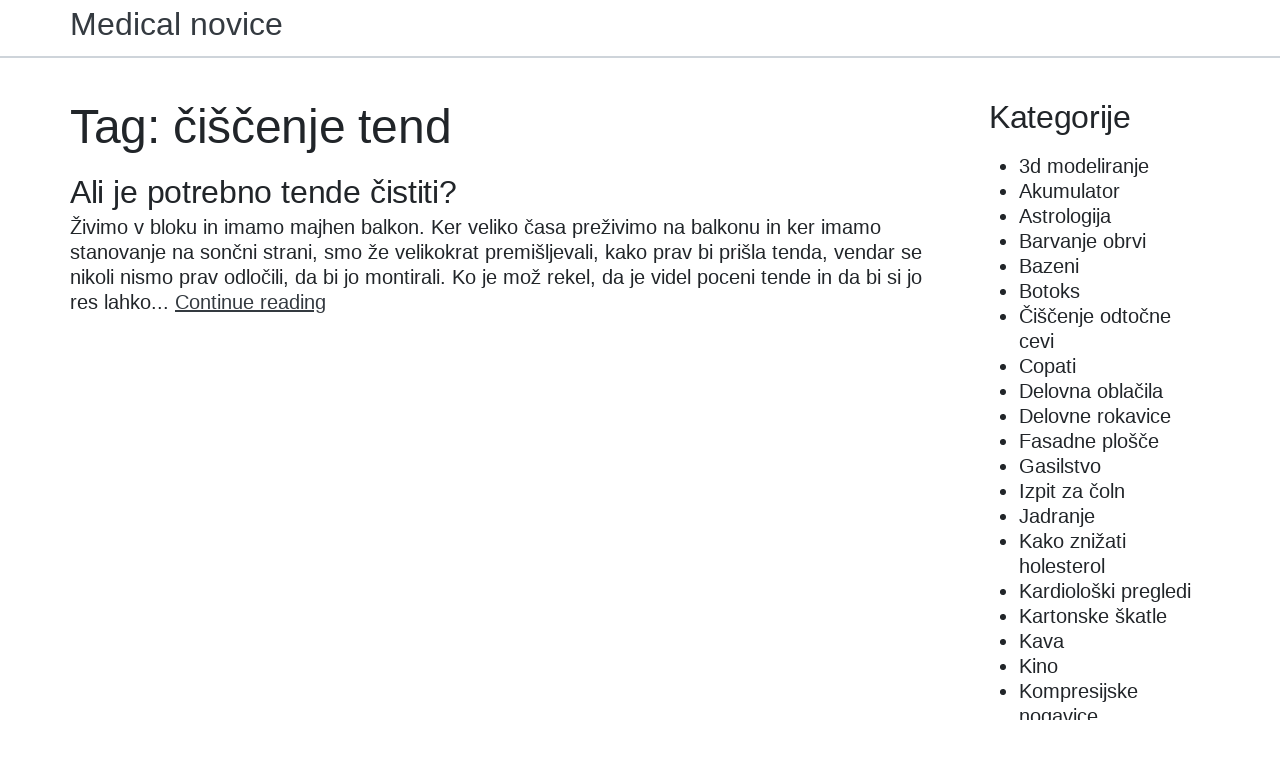

--- FILE ---
content_type: text/html; charset=UTF-8
request_url: https://www.dobrna-medical.si/tag/ciscenje-tend/
body_size: 9844
content:
<!doctype html>
<html dir="ltr" lang="sl-SI" prefix="og: https://ogp.me/ns#">
<head>
	<meta charset="UTF-8">
	<meta name="viewport" content="width=device-width, initial-scale=1">
	<link rel="profile" href="https://gmpg.org/xfn/11">

	<title>čiščenje tend - Medical novice</title>

		<!-- All in One SEO 4.9.3 - aioseo.com -->
	<meta name="robots" content="max-image-preview:large" />
	<link rel="canonical" href="https://www.dobrna-medical.si/tag/ciscenje-tend/" />
	<meta name="generator" content="All in One SEO (AIOSEO) 4.9.3" />
		<script type="application/ld+json" class="aioseo-schema">
			{"@context":"https:\/\/schema.org","@graph":[{"@type":"BreadcrumbList","@id":"https:\/\/www.dobrna-medical.si\/tag\/ciscenje-tend\/#breadcrumblist","itemListElement":[{"@type":"ListItem","@id":"https:\/\/www.dobrna-medical.si#listItem","position":1,"name":"Domov","item":"https:\/\/www.dobrna-medical.si","nextItem":{"@type":"ListItem","@id":"https:\/\/www.dobrna-medical.si\/tag\/ciscenje-tend\/#listItem","name":"\u010di\u0161\u010denje tend"}},{"@type":"ListItem","@id":"https:\/\/www.dobrna-medical.si\/tag\/ciscenje-tend\/#listItem","position":2,"name":"\u010di\u0161\u010denje tend","previousItem":{"@type":"ListItem","@id":"https:\/\/www.dobrna-medical.si#listItem","name":"Domov"}}]},{"@type":"CollectionPage","@id":"https:\/\/www.dobrna-medical.si\/tag\/ciscenje-tend\/#collectionpage","url":"https:\/\/www.dobrna-medical.si\/tag\/ciscenje-tend\/","name":"\u010di\u0161\u010denje tend - Medical novice","inLanguage":"sl-SI","isPartOf":{"@id":"https:\/\/www.dobrna-medical.si\/#website"},"breadcrumb":{"@id":"https:\/\/www.dobrna-medical.si\/tag\/ciscenje-tend\/#breadcrumblist"}},{"@type":"Organization","@id":"https:\/\/www.dobrna-medical.si\/#organization","name":"Medical novice","url":"https:\/\/www.dobrna-medical.si\/"},{"@type":"WebSite","@id":"https:\/\/www.dobrna-medical.si\/#website","url":"https:\/\/www.dobrna-medical.si\/","name":"Medical novice","inLanguage":"sl-SI","publisher":{"@id":"https:\/\/www.dobrna-medical.si\/#organization"}}]}
		</script>
		<!-- All in One SEO -->

<link rel="alternate" type="application/rss+xml" title="Medical novice &raquo; Vir" href="https://www.dobrna-medical.si/feed/" />
<link rel="alternate" type="application/rss+xml" title="Medical novice &raquo; Vir komentarjev" href="https://www.dobrna-medical.si/comments/feed/" />
<link rel="alternate" type="application/rss+xml" title="Medical novice &raquo; čiščenje tend Vir oznake" href="https://www.dobrna-medical.si/tag/ciscenje-tend/feed/" />
<style id='wp-img-auto-sizes-contain-inline-css'>
img:is([sizes=auto i],[sizes^="auto," i]){contain-intrinsic-size:3000px 1500px}
/*# sourceURL=wp-img-auto-sizes-contain-inline-css */
</style>

<style id='wp-emoji-styles-inline-css'>

	img.wp-smiley, img.emoji {
		display: inline !important;
		border: none !important;
		box-shadow: none !important;
		height: 1em !important;
		width: 1em !important;
		margin: 0 0.07em !important;
		vertical-align: -0.1em !important;
		background: none !important;
		padding: 0 !important;
	}
/*# sourceURL=wp-emoji-styles-inline-css */
</style>
<link rel='stylesheet' id='wp-block-library-css' href='https://www.dobrna-medical.si/wp-includes/css/dist/block-library/style.min.css?ver=6.9' media='all' />
<style id='wp-block-categories-inline-css'>
.wp-block-categories{box-sizing:border-box}.wp-block-categories.alignleft{margin-right:2em}.wp-block-categories.alignright{margin-left:2em}.wp-block-categories.wp-block-categories-dropdown.aligncenter{text-align:center}.wp-block-categories .wp-block-categories__label{display:block;width:100%}
/*# sourceURL=https://www.dobrna-medical.si/wp-includes/blocks/categories/style.min.css */
</style>
<style id='wp-block-heading-inline-css'>
h1:where(.wp-block-heading).has-background,h2:where(.wp-block-heading).has-background,h3:where(.wp-block-heading).has-background,h4:where(.wp-block-heading).has-background,h5:where(.wp-block-heading).has-background,h6:where(.wp-block-heading).has-background{padding:1.25em 2.375em}h1.has-text-align-left[style*=writing-mode]:where([style*=vertical-lr]),h1.has-text-align-right[style*=writing-mode]:where([style*=vertical-rl]),h2.has-text-align-left[style*=writing-mode]:where([style*=vertical-lr]),h2.has-text-align-right[style*=writing-mode]:where([style*=vertical-rl]),h3.has-text-align-left[style*=writing-mode]:where([style*=vertical-lr]),h3.has-text-align-right[style*=writing-mode]:where([style*=vertical-rl]),h4.has-text-align-left[style*=writing-mode]:where([style*=vertical-lr]),h4.has-text-align-right[style*=writing-mode]:where([style*=vertical-rl]),h5.has-text-align-left[style*=writing-mode]:where([style*=vertical-lr]),h5.has-text-align-right[style*=writing-mode]:where([style*=vertical-rl]),h6.has-text-align-left[style*=writing-mode]:where([style*=vertical-lr]),h6.has-text-align-right[style*=writing-mode]:where([style*=vertical-rl]){rotate:180deg}
/*# sourceURL=https://www.dobrna-medical.si/wp-includes/blocks/heading/style.min.css */
</style>
<style id='wp-block-tag-cloud-inline-css'>
.wp-block-tag-cloud{box-sizing:border-box}.wp-block-tag-cloud.aligncenter{justify-content:center;text-align:center}.wp-block-tag-cloud a{display:inline-block;margin-right:5px}.wp-block-tag-cloud span{display:inline-block;margin-left:5px;text-decoration:none}:root :where(.wp-block-tag-cloud.is-style-outline){display:flex;flex-wrap:wrap;gap:1ch}:root :where(.wp-block-tag-cloud.is-style-outline a){border:1px solid;font-size:unset!important;margin-right:0;padding:1ch 2ch;text-decoration:none!important}
/*# sourceURL=https://www.dobrna-medical.si/wp-includes/blocks/tag-cloud/style.min.css */
</style>
<style id='wp-block-group-inline-css'>
.wp-block-group{box-sizing:border-box}:where(.wp-block-group.wp-block-group-is-layout-constrained){position:relative}
/*# sourceURL=https://www.dobrna-medical.si/wp-includes/blocks/group/style.min.css */
</style>
<style id='wp-block-group-theme-inline-css'>
:where(.wp-block-group.has-background){padding:1.25em 2.375em}
/*# sourceURL=https://www.dobrna-medical.si/wp-includes/blocks/group/theme.min.css */
</style>
<style id='global-styles-inline-css'>
:root{--wp--preset--aspect-ratio--square: 1;--wp--preset--aspect-ratio--4-3: 4/3;--wp--preset--aspect-ratio--3-4: 3/4;--wp--preset--aspect-ratio--3-2: 3/2;--wp--preset--aspect-ratio--2-3: 2/3;--wp--preset--aspect-ratio--16-9: 16/9;--wp--preset--aspect-ratio--9-16: 9/16;--wp--preset--color--black: #000;--wp--preset--color--cyan-bluish-gray: #abb8c3;--wp--preset--color--white: #fff;--wp--preset--color--pale-pink: #f78da7;--wp--preset--color--vivid-red: #cf2e2e;--wp--preset--color--luminous-vivid-orange: #ff6900;--wp--preset--color--luminous-vivid-amber: #fcb900;--wp--preset--color--light-green-cyan: #7bdcb5;--wp--preset--color--vivid-green-cyan: #00d084;--wp--preset--color--pale-cyan-blue: #8ed1fc;--wp--preset--color--vivid-cyan-blue: #0693e3;--wp--preset--color--vivid-purple: #9b51e0;--wp--preset--color--primary: #007bff;--wp--preset--color--secondary: #6c757d;--wp--preset--color--success: #28a745;--wp--preset--color--danger: #dc3545;--wp--preset--color--warning: #ffc107;--wp--preset--color--info: #17a2b8;--wp--preset--color--light: #f8f9fa;--wp--preset--color--dark: #343a40;--wp--preset--gradient--vivid-cyan-blue-to-vivid-purple: linear-gradient(135deg,rgb(6,147,227) 0%,rgb(155,81,224) 100%);--wp--preset--gradient--light-green-cyan-to-vivid-green-cyan: linear-gradient(135deg,rgb(122,220,180) 0%,rgb(0,208,130) 100%);--wp--preset--gradient--luminous-vivid-amber-to-luminous-vivid-orange: linear-gradient(135deg,rgb(252,185,0) 0%,rgb(255,105,0) 100%);--wp--preset--gradient--luminous-vivid-orange-to-vivid-red: linear-gradient(135deg,rgb(255,105,0) 0%,rgb(207,46,46) 100%);--wp--preset--gradient--very-light-gray-to-cyan-bluish-gray: linear-gradient(135deg,rgb(238,238,238) 0%,rgb(169,184,195) 100%);--wp--preset--gradient--cool-to-warm-spectrum: linear-gradient(135deg,rgb(74,234,220) 0%,rgb(151,120,209) 20%,rgb(207,42,186) 40%,rgb(238,44,130) 60%,rgb(251,105,98) 80%,rgb(254,248,76) 100%);--wp--preset--gradient--blush-light-purple: linear-gradient(135deg,rgb(255,206,236) 0%,rgb(152,150,240) 100%);--wp--preset--gradient--blush-bordeaux: linear-gradient(135deg,rgb(254,205,165) 0%,rgb(254,45,45) 50%,rgb(107,0,62) 100%);--wp--preset--gradient--luminous-dusk: linear-gradient(135deg,rgb(255,203,112) 0%,rgb(199,81,192) 50%,rgb(65,88,208) 100%);--wp--preset--gradient--pale-ocean: linear-gradient(135deg,rgb(255,245,203) 0%,rgb(182,227,212) 50%,rgb(51,167,181) 100%);--wp--preset--gradient--electric-grass: linear-gradient(135deg,rgb(202,248,128) 0%,rgb(113,206,126) 100%);--wp--preset--gradient--midnight: linear-gradient(135deg,rgb(2,3,129) 0%,rgb(40,116,252) 100%);--wp--preset--font-size--small: 13px;--wp--preset--font-size--medium: 20px;--wp--preset--font-size--large: 36px;--wp--preset--font-size--x-large: 42px;--wp--preset--spacing--20: 0.44rem;--wp--preset--spacing--30: 0.67rem;--wp--preset--spacing--40: 1rem;--wp--preset--spacing--50: 1.5rem;--wp--preset--spacing--60: 2.25rem;--wp--preset--spacing--70: 3.38rem;--wp--preset--spacing--80: 5.06rem;--wp--preset--shadow--natural: 6px 6px 9px rgba(0, 0, 0, 0.2);--wp--preset--shadow--deep: 12px 12px 50px rgba(0, 0, 0, 0.4);--wp--preset--shadow--sharp: 6px 6px 0px rgba(0, 0, 0, 0.2);--wp--preset--shadow--outlined: 6px 6px 0px -3px rgb(255, 255, 255), 6px 6px rgb(0, 0, 0);--wp--preset--shadow--crisp: 6px 6px 0px rgb(0, 0, 0);}:where(.is-layout-flex){gap: 0.5em;}:where(.is-layout-grid){gap: 0.5em;}body .is-layout-flex{display: flex;}.is-layout-flex{flex-wrap: wrap;align-items: center;}.is-layout-flex > :is(*, div){margin: 0;}body .is-layout-grid{display: grid;}.is-layout-grid > :is(*, div){margin: 0;}:where(.wp-block-columns.is-layout-flex){gap: 2em;}:where(.wp-block-columns.is-layout-grid){gap: 2em;}:where(.wp-block-post-template.is-layout-flex){gap: 1.25em;}:where(.wp-block-post-template.is-layout-grid){gap: 1.25em;}.has-black-color{color: var(--wp--preset--color--black) !important;}.has-cyan-bluish-gray-color{color: var(--wp--preset--color--cyan-bluish-gray) !important;}.has-white-color{color: var(--wp--preset--color--white) !important;}.has-pale-pink-color{color: var(--wp--preset--color--pale-pink) !important;}.has-vivid-red-color{color: var(--wp--preset--color--vivid-red) !important;}.has-luminous-vivid-orange-color{color: var(--wp--preset--color--luminous-vivid-orange) !important;}.has-luminous-vivid-amber-color{color: var(--wp--preset--color--luminous-vivid-amber) !important;}.has-light-green-cyan-color{color: var(--wp--preset--color--light-green-cyan) !important;}.has-vivid-green-cyan-color{color: var(--wp--preset--color--vivid-green-cyan) !important;}.has-pale-cyan-blue-color{color: var(--wp--preset--color--pale-cyan-blue) !important;}.has-vivid-cyan-blue-color{color: var(--wp--preset--color--vivid-cyan-blue) !important;}.has-vivid-purple-color{color: var(--wp--preset--color--vivid-purple) !important;}.has-black-background-color{background-color: var(--wp--preset--color--black) !important;}.has-cyan-bluish-gray-background-color{background-color: var(--wp--preset--color--cyan-bluish-gray) !important;}.has-white-background-color{background-color: var(--wp--preset--color--white) !important;}.has-pale-pink-background-color{background-color: var(--wp--preset--color--pale-pink) !important;}.has-vivid-red-background-color{background-color: var(--wp--preset--color--vivid-red) !important;}.has-luminous-vivid-orange-background-color{background-color: var(--wp--preset--color--luminous-vivid-orange) !important;}.has-luminous-vivid-amber-background-color{background-color: var(--wp--preset--color--luminous-vivid-amber) !important;}.has-light-green-cyan-background-color{background-color: var(--wp--preset--color--light-green-cyan) !important;}.has-vivid-green-cyan-background-color{background-color: var(--wp--preset--color--vivid-green-cyan) !important;}.has-pale-cyan-blue-background-color{background-color: var(--wp--preset--color--pale-cyan-blue) !important;}.has-vivid-cyan-blue-background-color{background-color: var(--wp--preset--color--vivid-cyan-blue) !important;}.has-vivid-purple-background-color{background-color: var(--wp--preset--color--vivid-purple) !important;}.has-black-border-color{border-color: var(--wp--preset--color--black) !important;}.has-cyan-bluish-gray-border-color{border-color: var(--wp--preset--color--cyan-bluish-gray) !important;}.has-white-border-color{border-color: var(--wp--preset--color--white) !important;}.has-pale-pink-border-color{border-color: var(--wp--preset--color--pale-pink) !important;}.has-vivid-red-border-color{border-color: var(--wp--preset--color--vivid-red) !important;}.has-luminous-vivid-orange-border-color{border-color: var(--wp--preset--color--luminous-vivid-orange) !important;}.has-luminous-vivid-amber-border-color{border-color: var(--wp--preset--color--luminous-vivid-amber) !important;}.has-light-green-cyan-border-color{border-color: var(--wp--preset--color--light-green-cyan) !important;}.has-vivid-green-cyan-border-color{border-color: var(--wp--preset--color--vivid-green-cyan) !important;}.has-pale-cyan-blue-border-color{border-color: var(--wp--preset--color--pale-cyan-blue) !important;}.has-vivid-cyan-blue-border-color{border-color: var(--wp--preset--color--vivid-cyan-blue) !important;}.has-vivid-purple-border-color{border-color: var(--wp--preset--color--vivid-purple) !important;}.has-vivid-cyan-blue-to-vivid-purple-gradient-background{background: var(--wp--preset--gradient--vivid-cyan-blue-to-vivid-purple) !important;}.has-light-green-cyan-to-vivid-green-cyan-gradient-background{background: var(--wp--preset--gradient--light-green-cyan-to-vivid-green-cyan) !important;}.has-luminous-vivid-amber-to-luminous-vivid-orange-gradient-background{background: var(--wp--preset--gradient--luminous-vivid-amber-to-luminous-vivid-orange) !important;}.has-luminous-vivid-orange-to-vivid-red-gradient-background{background: var(--wp--preset--gradient--luminous-vivid-orange-to-vivid-red) !important;}.has-very-light-gray-to-cyan-bluish-gray-gradient-background{background: var(--wp--preset--gradient--very-light-gray-to-cyan-bluish-gray) !important;}.has-cool-to-warm-spectrum-gradient-background{background: var(--wp--preset--gradient--cool-to-warm-spectrum) !important;}.has-blush-light-purple-gradient-background{background: var(--wp--preset--gradient--blush-light-purple) !important;}.has-blush-bordeaux-gradient-background{background: var(--wp--preset--gradient--blush-bordeaux) !important;}.has-luminous-dusk-gradient-background{background: var(--wp--preset--gradient--luminous-dusk) !important;}.has-pale-ocean-gradient-background{background: var(--wp--preset--gradient--pale-ocean) !important;}.has-electric-grass-gradient-background{background: var(--wp--preset--gradient--electric-grass) !important;}.has-midnight-gradient-background{background: var(--wp--preset--gradient--midnight) !important;}.has-small-font-size{font-size: var(--wp--preset--font-size--small) !important;}.has-medium-font-size{font-size: var(--wp--preset--font-size--medium) !important;}.has-large-font-size{font-size: var(--wp--preset--font-size--large) !important;}.has-x-large-font-size{font-size: var(--wp--preset--font-size--x-large) !important;}
/*# sourceURL=global-styles-inline-css */
</style>

<style id='classic-theme-styles-inline-css'>
/*! This file is auto-generated */
.wp-block-button__link{color:#fff;background-color:#32373c;border-radius:9999px;box-shadow:none;text-decoration:none;padding:calc(.667em + 2px) calc(1.333em + 2px);font-size:1.125em}.wp-block-file__button{background:#32373c;color:#fff;text-decoration:none}
/*# sourceURL=/wp-includes/css/classic-themes.min.css */
</style>
<link rel='stylesheet' id='unax-css' href='https://www.dobrna-medical.si/wp-content/themes/unax/style.min.css?ver=1.3.2' media='all' />
<style id='unax-inline-css'>

		/* primary */
		.has-primary-color {
			color: #007bff;
		}
		a.has-primary-color,
		a.has-primary-color:hover,
		a.has-primary-color:focus,
		a.has-primary-color.active,
		.wp-block-button__link.has-primary-color,
		.wp-block-button__link.has-primary-color:hover,
		.wp-block-button__link.has-primary-color:focus,
		.wp-block-button__link.has-primary-color.active {
			color: #007bff;
		}
		.has-primary-background-color,
		.wp-block-cover.has-background-dim.has-primary-background-color {
			background-color: #007bff;
		}
	
		/* secondary */
		.has-secondary-color {
			color: #6c757d;
		}
		a.has-secondary-color,
		a.has-secondary-color:hover,
		a.has-secondary-color:focus,
		a.has-secondary-color.active,
		.wp-block-button__link.has-secondary-color,
		.wp-block-button__link.has-secondary-color:hover,
		.wp-block-button__link.has-secondary-color:focus,
		.wp-block-button__link.has-secondary-color.active {
			color: #6c757d;
		}
		.has-secondary-background-color,
		.wp-block-cover.has-background-dim.has-secondary-background-color {
			background-color: #6c757d;
		}
	
		/* success */
		.has-success-color {
			color: #28a745;
		}
		a.has-success-color,
		a.has-success-color:hover,
		a.has-success-color:focus,
		a.has-success-color.active,
		.wp-block-button__link.has-success-color,
		.wp-block-button__link.has-success-color:hover,
		.wp-block-button__link.has-success-color:focus,
		.wp-block-button__link.has-success-color.active {
			color: #28a745;
		}
		.has-success-background-color,
		.wp-block-cover.has-background-dim.has-success-background-color {
			background-color: #28a745;
		}
	
		/* danger */
		.has-danger-color {
			color: #dc3545;
		}
		a.has-danger-color,
		a.has-danger-color:hover,
		a.has-danger-color:focus,
		a.has-danger-color.active,
		.wp-block-button__link.has-danger-color,
		.wp-block-button__link.has-danger-color:hover,
		.wp-block-button__link.has-danger-color:focus,
		.wp-block-button__link.has-danger-color.active {
			color: #dc3545;
		}
		.has-danger-background-color,
		.wp-block-cover.has-background-dim.has-danger-background-color {
			background-color: #dc3545;
		}
	
		/* warning */
		.has-warning-color {
			color: #ffc107;
		}
		a.has-warning-color,
		a.has-warning-color:hover,
		a.has-warning-color:focus,
		a.has-warning-color.active,
		.wp-block-button__link.has-warning-color,
		.wp-block-button__link.has-warning-color:hover,
		.wp-block-button__link.has-warning-color:focus,
		.wp-block-button__link.has-warning-color.active {
			color: #ffc107;
		}
		.has-warning-background-color,
		.wp-block-cover.has-background-dim.has-warning-background-color {
			background-color: #ffc107;
		}
	
		/* info */
		.has-info-color {
			color: #17a2b8;
		}
		a.has-info-color,
		a.has-info-color:hover,
		a.has-info-color:focus,
		a.has-info-color.active,
		.wp-block-button__link.has-info-color,
		.wp-block-button__link.has-info-color:hover,
		.wp-block-button__link.has-info-color:focus,
		.wp-block-button__link.has-info-color.active {
			color: #17a2b8;
		}
		.has-info-background-color,
		.wp-block-cover.has-background-dim.has-info-background-color {
			background-color: #17a2b8;
		}
	
		/* white */
		.has-white-color {
			color: #fff;
		}
		a.has-white-color,
		a.has-white-color:hover,
		a.has-white-color:focus,
		a.has-white-color.active,
		.wp-block-button__link.has-white-color,
		.wp-block-button__link.has-white-color:hover,
		.wp-block-button__link.has-white-color:focus,
		.wp-block-button__link.has-white-color.active {
			color: #fff;
		}
		.has-white-background-color,
		.wp-block-cover.has-background-dim.has-white-background-color {
			background-color: #fff;
		}
	
		/* light */
		.has-light-color {
			color: #f8f9fa;
		}
		a.has-light-color,
		a.has-light-color:hover,
		a.has-light-color:focus,
		a.has-light-color.active,
		.wp-block-button__link.has-light-color,
		.wp-block-button__link.has-light-color:hover,
		.wp-block-button__link.has-light-color:focus,
		.wp-block-button__link.has-light-color.active {
			color: #f8f9fa;
		}
		.has-light-background-color,
		.wp-block-cover.has-background-dim.has-light-background-color {
			background-color: #f8f9fa;
		}
	
		/* dark */
		.has-dark-color {
			color: #343a40;
		}
		a.has-dark-color,
		a.has-dark-color:hover,
		a.has-dark-color:focus,
		a.has-dark-color.active,
		.wp-block-button__link.has-dark-color,
		.wp-block-button__link.has-dark-color:hover,
		.wp-block-button__link.has-dark-color:focus,
		.wp-block-button__link.has-dark-color.active {
			color: #343a40;
		}
		.has-dark-background-color,
		.wp-block-cover.has-background-dim.has-dark-background-color {
			background-color: #343a40;
		}
	
		/* black */
		.has-black-color {
			color: #000;
		}
		a.has-black-color,
		a.has-black-color:hover,
		a.has-black-color:focus,
		a.has-black-color.active,
		.wp-block-button__link.has-black-color,
		.wp-block-button__link.has-black-color:hover,
		.wp-block-button__link.has-black-color:focus,
		.wp-block-button__link.has-black-color.active {
			color: #000;
		}
		.has-black-background-color,
		.wp-block-cover.has-background-dim.has-black-background-color {
			background-color: #000;
		}
	
	/* cover */
	.wp-block-cover {
		&.has-background-dim {
			p:not(.has-text-color) {
				color: #fff;
			}
		}
	}
	
/*# sourceURL=unax-inline-css */
</style>
<script src="https://www.dobrna-medical.si/wp-includes/js/jquery/jquery.min.js?ver=3.7.1" id="jquery-core-js"></script>
<script src="https://www.dobrna-medical.si/wp-includes/js/jquery/jquery-migrate.min.js?ver=3.4.1" id="jquery-migrate-js"></script>
<link rel="https://api.w.org/" href="https://www.dobrna-medical.si/wp-json/" /><link rel="alternate" title="JSON" type="application/json" href="https://www.dobrna-medical.si/wp-json/wp/v2/tags/117" /><link rel="EditURI" type="application/rsd+xml" title="RSD" href="https://www.dobrna-medical.si/xmlrpc.php?rsd" />
<meta name="generator" content="WordPress 6.9" />
<link rel='stylesheet' id='remove-style-meta-css' href='https://www.dobrna-medical.si/wp-content/plugins/wp-author-date-and-meta-remover/css/entrymetastyle.css?ver=1.0' media='all' />
</head>

<body class="archive tag tag-ciscenje-tend tag-117 wp-embed-responsive wp-theme-unax hfeed no-sidebar">
	
	<div id="page" class="site">
		<a class="skip-link screen-reader-text" href="#content">Skip to content</a>
		<header id="masthead" class="site-header ">
			
<div class="header-top">
	<div class="container">
		<div class="site-branding">
					<div class="site-branding-texts">

								<p class="site-title"><a href="https://www.dobrna-medical.si/" rel="home">Medical novice</a></p>
				
								
			</div><!-- .site-branding-text -->
			
		</div><!-- .site-branding -->

		
	</div><!-- .container -->

</div><!-- .header-top -->

<div class="main-navigation">

		<div class="container">

		<button
			class="toggle nav-toggle"
			data-toggle-target=".menu-modal"
			data-toggle-body-class="showing-menu-modal"
			aria-expanded="false"
			data-set-focus=".close-nav-toggle"
			>
			<span class="toggle-inner">
				<img src="https://www.dobrna-medical.si/wp-content/themes/unax/dist/icons/bars-solid.svg">				<span class="screen-reader-text">
					Menu				</span>
			</span>
		</button><!-- .nav-toggle -->

		
		
	</div><!-- .container -->

</div><!-- .main-navigation -->
<div class="breadcrumbs"><div class="container"></div></div>
		</header><!-- .site-header -->
		
<div class="menu-modal cover-modal header-footer-group" data-modal-target-string=".menu-modal">

	<div class="menu-modal-inner modal-inner">

		<div class="menu-wrapper section-inner">

			<div class="menu-top">

				<button class="toggle close-nav-toggle fill-children-current-color" data-toggle-target=".menu-modal" data-toggle-body-class="showing-menu-modal" aria-expanded="false" data-set-focus=".menu-modal">
					<span class="screen-reader-text">Close menu</span>
					<img src="https://www.dobrna-medical.si/wp-content/themes/unax/dist/icons/xmark-solid.svg">				</button><!-- .nav-toggle -->

				<nav class="mobile-menu" aria-label="Mobile menu">
					<ul class="modal-menu">
					<div class="menu"></div>
					</ul>
				</nav>
			</div><!-- .menu-top -->

		</div><!-- .menu-wrapper -->

	</div><!-- .menu-modal-inner -->

</div><!-- .menu-modal -->
	<div id="content" class="site-content container">

		<main id="primary" class="site-main">

			
				<header class="page-header">
					<h1 class="page-title">Tag: čiščenje tend</h1>				</header><!-- .page-header -->

				<div class="archive-loop">

				
<article id="post-69" class="post-69 post type-post status-publish format-standard hentry category-tende tag-ciscenje-tend tag-izbira-tend tag-nakup-tende tag-nove-tende tag-tenda">
	<header class="entry-header">
		<h2 class="entry-title"><a href="https://www.dobrna-medical.si/ali-je-potrebno-tende-cistiti/" rel="bookmark">Ali je potrebno tende čistiti?</a></h2>	</header><!-- .entry-header -->

	<div class="row">
								<div class="entry-summary col-12">
		Živimo v bloku in imamo majhen balkon. Ker veliko časa preživimo na balkonu in ker imamo stanovanje na sončni strani, smo že velikokrat premišljevali, kako prav bi prišla tenda, vendar se nikoli nismo prav odločili, da bi jo montirali. Ko je mož rekel, da je videl poceni tende in da bi si jo res lahko... <a href="https://www.dobrna-medical.si/ali-je-potrebno-tende-cistiti/" class="read-more">Continue reading <span class="screen-reader-text">Ali je potrebno tende čistiti?</span></a>		</div>
	</div><!-- .entry-summary -->

</article><!-- #post-69 -->

				</div><!-- .loop -->

				
		</main><!-- #main -->

			<aside id="secondary" class="widget-area">
		<section id="block-3" class="widget widget_block">
<div class="wp-block-group"><div class="wp-block-group__inner-container is-layout-flow wp-block-group-is-layout-flow">
<h2 class="wp-block-heading">Kategorije</h2>


<ul class="wp-block-categories-list wp-block-categories">	<li class="cat-item cat-item-244"><a href="https://www.dobrna-medical.si/category/3d-modeliranje/">3d modeliranje</a>
</li>
	<li class="cat-item cat-item-22"><a href="https://www.dobrna-medical.si/category/akumulator/">Akumulator</a>
</li>
	<li class="cat-item cat-item-304"><a href="https://www.dobrna-medical.si/category/astrologija/">Astrologija</a>
</li>
	<li class="cat-item cat-item-350"><a href="https://www.dobrna-medical.si/category/barvanje-obrvi/">Barvanje obrvi</a>
</li>
	<li class="cat-item cat-item-192"><a href="https://www.dobrna-medical.si/category/bazeni/">Bazeni</a>
</li>
	<li class="cat-item cat-item-48"><a href="https://www.dobrna-medical.si/category/botoks/">Botoks</a>
</li>
	<li class="cat-item cat-item-139"><a href="https://www.dobrna-medical.si/category/ciscenje-odtocne-cevi/">Čiščenje odtočne cevi</a>
</li>
	<li class="cat-item cat-item-72"><a href="https://www.dobrna-medical.si/category/copati/">Copati</a>
</li>
	<li class="cat-item cat-item-63"><a href="https://www.dobrna-medical.si/category/delovna-oblacila/">Delovna oblačila</a>
</li>
	<li class="cat-item cat-item-42"><a href="https://www.dobrna-medical.si/category/delovne-rokavice/">Delovne rokavice</a>
</li>
	<li class="cat-item cat-item-250"><a href="https://www.dobrna-medical.si/category/fasadne-plosce/">Fasadne plošče</a>
</li>
	<li class="cat-item cat-item-344"><a href="https://www.dobrna-medical.si/category/gasilstvo/">Gasilstvo</a>
</li>
	<li class="cat-item cat-item-82"><a href="https://www.dobrna-medical.si/category/izpit-za-coln/">Izpit za čoln</a>
</li>
	<li class="cat-item cat-item-177"><a href="https://www.dobrna-medical.si/category/jadranje/">Jadranje</a>
</li>
	<li class="cat-item cat-item-198"><a href="https://www.dobrna-medical.si/category/kako-znizati-holesterol/">Kako znižati holesterol</a>
</li>
	<li class="cat-item cat-item-222"><a href="https://www.dobrna-medical.si/category/kardioloski-pregledi/">Kardiološki pregledi</a>
</li>
	<li class="cat-item cat-item-122"><a href="https://www.dobrna-medical.si/category/kartonske-skatle/">Kartonske škatle</a>
</li>
	<li class="cat-item cat-item-2"><a href="https://www.dobrna-medical.si/category/kava/">Kava</a>
</li>
	<li class="cat-item cat-item-210"><a href="https://www.dobrna-medical.si/category/kino/">Kino</a>
</li>
	<li class="cat-item cat-item-111"><a href="https://www.dobrna-medical.si/category/kompresijske-nogavice/">Kompresijske nogavice</a>
</li>
	<li class="cat-item cat-item-53"><a href="https://www.dobrna-medical.si/category/kozni-rak/">Kožni rak</a>
</li>
	<li class="cat-item cat-item-216"><a href="https://www.dobrna-medical.si/category/krtaca-za-lase/">Krtača za lase</a>
</li>
	<li class="cat-item cat-item-68"><a href="https://www.dobrna-medical.si/category/lavazza/">Lavazza</a>
</li>
	<li class="cat-item cat-item-232"><a href="https://www.dobrna-medical.si/category/lovska-kamera/">Lovska kamera</a>
</li>
	<li class="cat-item cat-item-321"><a href="https://www.dobrna-medical.si/category/majice-s-tiskom/">Majice s tiskom</a>
</li>
	<li class="cat-item cat-item-128"><a href="https://www.dobrna-medical.si/category/mali-oglasi/">Mali oglasi</a>
</li>
	<li class="cat-item cat-item-204"><a href="https://www.dobrna-medical.si/category/mehcanje-vode/">Mehčanje vode</a>
</li>
	<li class="cat-item cat-item-58"><a href="https://www.dobrna-medical.si/category/mercedes/">Mercedes</a>
</li>
	<li class="cat-item cat-item-12"><a href="https://www.dobrna-medical.si/category/mido/">Mido</a>
</li>
	<li class="cat-item cat-item-292"><a href="https://www.dobrna-medical.si/category/milo/">Milo</a>
</li>
	<li class="cat-item cat-item-315"><a href="https://www.dobrna-medical.si/category/nadstresek-za-avto/">Nadstrešek za avto</a>
</li>
	<li class="cat-item cat-item-87"><a href="https://www.dobrna-medical.si/category/nepremicnine/">Nepremičnine</a>
</li>
	<li class="cat-item cat-item-17"><a href="https://www.dobrna-medical.si/category/nov-avto/">Nov avto</a>
</li>
	<li class="cat-item cat-item-134"><a href="https://www.dobrna-medical.si/category/odstranjevalec-licil/">Odstranjevalec ličil</a>
</li>
	<li class="cat-item cat-item-310"><a href="https://www.dobrna-medical.si/category/ogrevanje-hise/">Ogrevanje hiše</a>
</li>
	<li class="cat-item cat-item-32"><a href="https://www.dobrna-medical.si/category/omega-3/">Omega 3</a>
</li>
	<li class="cat-item cat-item-281"><a href="https://www.dobrna-medical.si/category/orehi/">Orehi</a>
</li>
	<li class="cat-item cat-item-172"><a href="https://www.dobrna-medical.si/category/ortodont/">Ortodont</a>
</li>
	<li class="cat-item cat-item-338"><a href="https://www.dobrna-medical.si/category/osebna-rast/">Osebna rast</a>
</li>
	<li class="cat-item cat-item-107"><a href="https://www.dobrna-medical.si/category/plastika/">Plastika</a>
</li>
	<li class="cat-item cat-item-166"><a href="https://www.dobrna-medical.si/category/pohistvo/">Pohištvo</a>
</li>
	<li class="cat-item cat-item-92"><a href="https://www.dobrna-medical.si/category/promocija-slovenske-istre/">Promocija slovenske Istre</a>
</li>
	<li class="cat-item cat-item-257"><a href="https://www.dobrna-medical.si/category/putika/">Putika</a>
</li>
	<li class="cat-item cat-item-275"><a href="https://www.dobrna-medical.si/category/pvc-vrata/">Pvc vrata</a>
</li>
	<li class="cat-item cat-item-145"><a href="https://www.dobrna-medical.si/category/rafting-bovec/">Rafting Bovec</a>
</li>
	<li class="cat-item cat-item-251"><a href="https://www.dobrna-medical.si/category/rak/">Rak</a>
</li>
	<li class="cat-item cat-item-297"><a href="https://www.dobrna-medical.si/category/rocna-svetilka/">Ročna svetilka</a>
</li>
	<li class="cat-item cat-item-332"><a href="https://www.dobrna-medical.si/category/seiko/">Seiko</a>
</li>
	<li class="cat-item cat-item-238"><a href="https://www.dobrna-medical.si/category/sencila/">Senčila</a>
</li>
	<li class="cat-item cat-item-228"><a href="https://www.dobrna-medical.si/category/slap-boka/">Slap Boka</a>
</li>
	<li class="cat-item cat-item-7"><a href="https://www.dobrna-medical.si/category/slovenija/">Slovenija</a>
</li>
	<li class="cat-item cat-item-327"><a href="https://www.dobrna-medical.si/category/slovenska-obala/">Slovenska Obala</a>
</li>
	<li class="cat-item cat-item-286"><a href="https://www.dobrna-medical.si/category/slovenski-zajtrk/">Slovenski zajtrk</a>
</li>
	<li class="cat-item cat-item-77"><a href="https://www.dobrna-medical.si/category/soncna-ocala/">Sončna očala</a>
</li>
	<li class="cat-item cat-item-269"><a href="https://www.dobrna-medical.si/category/stresna-kritina/">Strešna kritina</a>
</li>
	<li class="cat-item cat-item-150"><a href="https://www.dobrna-medical.si/category/stresne-kritine/">Strešne kritine</a>
</li>
	<li class="cat-item cat-item-263"><a href="https://www.dobrna-medical.si/category/telefonija/">Telefonija</a>
</li>
	<li class="cat-item cat-item-155"><a href="https://www.dobrna-medical.si/category/televizorji/">Televizorji</a>
</li>
	<li class="cat-item cat-item-116"><a href="https://www.dobrna-medical.si/category/tende/">Tende</a>
</li>
	<li class="cat-item cat-item-182"><a href="https://www.dobrna-medical.si/category/toplotne-crpalke/">Toplotne črpalke</a>
</li>
	<li class="cat-item cat-item-102"><a href="https://www.dobrna-medical.si/category/vnetje-maternice/">Vnetje maternice</a>
</li>
	<li class="cat-item cat-item-355"><a href="https://www.dobrna-medical.si/category/vrt-in-okolica/">Vrt in okolica</a>
</li>
	<li class="cat-item cat-item-37"><a href="https://www.dobrna-medical.si/category/vzmetnica/">Vzmetnica</a>
</li>
	<li class="cat-item cat-item-161"><a href="https://www.dobrna-medical.si/category/wellness/">Wellness</a>
</li>
	<li class="cat-item cat-item-97"><a href="https://www.dobrna-medical.si/category/zaluzije/">Žaluzije</a>
</li>
	<li class="cat-item cat-item-27"><a href="https://www.dobrna-medical.si/category/zlebovi/">Žlebovi</a>
</li>
</ul></div></div>
</section><section id="block-4" class="widget widget_block">
<div class="wp-block-group"><div class="wp-block-group__inner-container is-layout-flow wp-block-group-is-layout-flow">
<h2 class="wp-block-heading">Tagi</h2>


<p class="wp-block-tag-cloud"><a href="https://www.dobrna-medical.si/tag/3d-modeliranje/" class="tag-cloud-link tag-link-245 tag-link-position-1" style="font-size: 8pt;" aria-label="3D modeliranje (1 predmet)">3D modeliranje</a>
<a href="https://www.dobrna-medical.si/tag/aktivno-oglje/" class="tag-cloud-link tag-link-205 tag-link-position-2" style="font-size: 8pt;" aria-label="aktivno oglje (1 predmet)">aktivno oglje</a>
<a href="https://www.dobrna-medical.si/tag/bolezen-rak/" class="tag-cloud-link tag-link-252 tag-link-position-3" style="font-size: 8pt;" aria-label="bolezen rak (1 predmet)">bolezen rak</a>
<a href="https://www.dobrna-medical.si/tag/bovec/" class="tag-cloud-link tag-link-147 tag-link-position-4" style="font-size: 16.4pt;" aria-label="Bovec (2 predmeta)">Bovec</a>
<a href="https://www.dobrna-medical.si/tag/fotografiranje-zivali/" class="tag-cloud-link tag-link-233 tag-link-position-5" style="font-size: 8pt;" aria-label="fotografiranje živali (1 predmet)">fotografiranje živali</a>
<a href="https://www.dobrna-medical.si/tag/genetika-in-putika/" class="tag-cloud-link tag-link-258 tag-link-position-6" style="font-size: 8pt;" aria-label="genetika in putika (1 predmet)">genetika in putika</a>
<a href="https://www.dobrna-medical.si/tag/gradbeni-materiali/" class="tag-cloud-link tag-link-271 tag-link-position-7" style="font-size: 8pt;" aria-label="gradbeni materiali (1 predmet)">gradbeni materiali</a>
<a href="https://www.dobrna-medical.si/tag/izbira-sencil/" class="tag-cloud-link tag-link-239 tag-link-position-8" style="font-size: 8pt;" aria-label="izbira senčil (1 predmet)">izbira senčil</a>
<a href="https://www.dobrna-medical.si/tag/kakovost-vode/" class="tag-cloud-link tag-link-206 tag-link-position-9" style="font-size: 8pt;" aria-label="kakovost vode (1 predmet)">kakovost vode</a>
<a href="https://www.dobrna-medical.si/tag/kamera-za-lovce/" class="tag-cloud-link tag-link-234 tag-link-position-10" style="font-size: 8pt;" aria-label="kamera za lovce (1 predmet)">kamera za lovce</a>
<a href="https://www.dobrna-medical.si/tag/kava/" class="tag-cloud-link tag-link-3 tag-link-position-11" style="font-size: 22pt;" aria-label="kava (3 predmeti)">kava</a>
<a href="https://www.dobrna-medical.si/tag/koza/" class="tag-cloud-link tag-link-55 tag-link-position-12" style="font-size: 16.4pt;" aria-label="koža (2 predmeta)">koža</a>
<a href="https://www.dobrna-medical.si/tag/kreativnost/" class="tag-cloud-link tag-link-246 tag-link-position-13" style="font-size: 8pt;" aria-label="kreativnost (1 predmet)">kreativnost</a>
<a href="https://www.dobrna-medical.si/tag/lov/" class="tag-cloud-link tag-link-235 tag-link-position-14" style="font-size: 8pt;" aria-label="lov (1 predmet)">lov</a>
<a href="https://www.dobrna-medical.si/tag/lovska-kamera/" class="tag-cloud-link tag-link-236 tag-link-position-15" style="font-size: 8pt;" aria-label="lovska kamera (1 predmet)">lovska kamera</a>
<a href="https://www.dobrna-medical.si/tag/mobilna-telefonija/" class="tag-cloud-link tag-link-264 tag-link-position-16" style="font-size: 8pt;" aria-label="mobilna telefonija (1 predmet)">mobilna telefonija</a>
<a href="https://www.dobrna-medical.si/tag/modra-sencila-iz-blaga/" class="tag-cloud-link tag-link-240 tag-link-position-17" style="font-size: 8pt;" aria-label="modra senčila iz blaga (1 predmet)">modra senčila iz blaga</a>
<a href="https://www.dobrna-medical.si/tag/morje/" class="tag-cloud-link tag-link-85 tag-link-position-18" style="font-size: 16.4pt;" aria-label="morje (2 predmeta)">morje</a>
<a href="https://www.dobrna-medical.si/tag/najboljsa-prijateljica/" class="tag-cloud-link tag-link-253 tag-link-position-19" style="font-size: 8pt;" aria-label="najboljša prijateljica (1 predmet)">najboljša prijateljica</a>
<a href="https://www.dobrna-medical.si/tag/nova-sencila/" class="tag-cloud-link tag-link-241 tag-link-position-20" style="font-size: 8pt;" aria-label="nova senčila (1 predmet)">nova senčila</a>
<a href="https://www.dobrna-medical.si/tag/omega-3-mascobne-kisline/" class="tag-cloud-link tag-link-36 tag-link-position-21" style="font-size: 16.4pt;" aria-label="omega 3 maščobne kisline (2 predmeta)">omega 3 maščobne kisline</a>
<a href="https://www.dobrna-medical.si/tag/opazovanje-zivali/" class="tag-cloud-link tag-link-237 tag-link-position-22" style="font-size: 8pt;" aria-label="opazovanje živali (1 predmet)">opazovanje živali</a>
<a href="https://www.dobrna-medical.si/tag/orodja-za-3d-modeliranje/" class="tag-cloud-link tag-link-247 tag-link-position-23" style="font-size: 8pt;" aria-label="orodja za 3D modeliranje (1 predmet)">orodja za 3D modeliranje</a>
<a href="https://www.dobrna-medical.si/tag/pametni-telefoni/" class="tag-cloud-link tag-link-265 tag-link-position-24" style="font-size: 8pt;" aria-label="pametni telefoni (1 predmet)">pametni telefoni</a>
<a href="https://www.dobrna-medical.si/tag/pohodnistvo/" class="tag-cloud-link tag-link-229 tag-link-position-25" style="font-size: 8pt;" aria-label="pohodništvo (1 predmet)">pohodništvo</a>
<a href="https://www.dobrna-medical.si/tag/premagovanje-raka/" class="tag-cloud-link tag-link-254 tag-link-position-26" style="font-size: 8pt;" aria-label="premagovanje raka (1 predmet)">premagovanje raka</a>
<a href="https://www.dobrna-medical.si/tag/prenos-glasu-na-daljavo/" class="tag-cloud-link tag-link-266 tag-link-position-27" style="font-size: 8pt;" aria-label="prenos glasu na daljavo (1 predmet)">prenos glasu na daljavo</a>
<a href="https://www.dobrna-medical.si/tag/putika/" class="tag-cloud-link tag-link-259 tag-link-position-28" style="font-size: 8pt;" aria-label="putika (1 predmet)">putika</a>
<a href="https://www.dobrna-medical.si/tag/rak/" class="tag-cloud-link tag-link-255 tag-link-position-29" style="font-size: 8pt;" aria-label="rak (1 predmet)">rak</a>
<a href="https://www.dobrna-medical.si/tag/razvoj-telefonije/" class="tag-cloud-link tag-link-267 tag-link-position-30" style="font-size: 8pt;" aria-label="razvoj telefonije (1 predmet)">razvoj telefonije</a>
<a href="https://www.dobrna-medical.si/tag/racunalniski-programi/" class="tag-cloud-link tag-link-248 tag-link-position-31" style="font-size: 8pt;" aria-label="računalniški programi (1 predmet)">računalniški programi</a>
<a href="https://www.dobrna-medical.si/tag/sencila-za-okna/" class="tag-cloud-link tag-link-242 tag-link-position-32" style="font-size: 8pt;" aria-label="senčila za okna (1 predmet)">senčila za okna</a>
<a href="https://www.dobrna-medical.si/tag/secna-kislina/" class="tag-cloud-link tag-link-260 tag-link-position-33" style="font-size: 8pt;" aria-label="sečna kislina (1 predmet)">sečna kislina</a>
<a href="https://www.dobrna-medical.si/tag/slap/" class="tag-cloud-link tag-link-230 tag-link-position-34" style="font-size: 8pt;" aria-label="slap (1 predmet)">slap</a>
<a href="https://www.dobrna-medical.si/tag/slap-boka/" class="tag-cloud-link tag-link-231 tag-link-position-35" style="font-size: 8pt;" aria-label="slap Boka (1 predmet)">slap Boka</a>
<a href="https://www.dobrna-medical.si/tag/sluzba-in-3d-modeli/" class="tag-cloud-link tag-link-249 tag-link-position-36" style="font-size: 8pt;" aria-label="služba in 3D modeli (1 predmet)">služba in 3D modeli</a>
<a href="https://www.dobrna-medical.si/tag/spletni-nakup-sencil/" class="tag-cloud-link tag-link-243 tag-link-position-37" style="font-size: 8pt;" aria-label="spletni nakup senčil (1 predmet)">spletni nakup senčil</a>
<a href="https://www.dobrna-medical.si/tag/telefonija/" class="tag-cloud-link tag-link-268 tag-link-position-38" style="font-size: 8pt;" aria-label="telefonija (1 predmet)">telefonija</a>
<a href="https://www.dobrna-medical.si/tag/toplotne-crpalke/" class="tag-cloud-link tag-link-186 tag-link-position-39" style="font-size: 16.4pt;" aria-label="toplotne črpalke (2 predmeta)">toplotne črpalke</a>
<a href="https://www.dobrna-medical.si/tag/vnetje-sklepov/" class="tag-cloud-link tag-link-261 tag-link-position-40" style="font-size: 8pt;" aria-label="vnetje sklepov (1 predmet)">vnetje sklepov</a>
<a href="https://www.dobrna-medical.si/tag/wellness/" class="tag-cloud-link tag-link-165 tag-link-position-41" style="font-size: 16.4pt;" aria-label="wellness (2 predmeta)">wellness</a>
<a href="https://www.dobrna-medical.si/tag/zdravila-za-putiko/" class="tag-cloud-link tag-link-262 tag-link-position-42" style="font-size: 8pt;" aria-label="zdravila za putiko (1 predmet)">zdravila za putiko</a>
<a href="https://www.dobrna-medical.si/tag/zdravljenje-raka/" class="tag-cloud-link tag-link-256 tag-link-position-43" style="font-size: 8pt;" aria-label="zdravljenje raka (1 predmet)">zdravljenje raka</a>
<a href="https://www.dobrna-medical.si/tag/znizanje-holesterola/" class="tag-cloud-link tag-link-203 tag-link-position-44" style="font-size: 8pt;" aria-label="znižanje holesterola (1 predmet)">znižanje holesterola</a>
<a href="https://www.dobrna-medical.si/tag/solski-test/" class="tag-cloud-link tag-link-270 tag-link-position-45" style="font-size: 8pt;" aria-label="šolski test (1 predmet)">šolski test</a></p></div></div>
</section>	</aside><!-- #secondary -->
	
	</div><!-- #content -->

	<footer id="colophon" class="site-footer">
		<div class="container">
			<div class="row">

				<div class="col-12 text-center text-lg-left footer-menu">
								</div><!-- .footer-menu -->

				
			</div>

			
			<div class="row site-info">
				<div class="col-12 col-lg-6 text-center text-lg-left">
				<div class="credits">Powered by <a href="https://wordpress.org" target="_blank">WordPress</a> | Theme <a href="https://unax.org/unax-theme" target="_blank">Unax</a></div>				</div>

				<div class="col-12 col-lg-6 text-center text-lg-right">
				Medical novice				</div>
			</div><!-- .site-info -->

		</div><!-- .container -->

	</footer><!-- #colophon -->

	
</div><!-- #page -->

<script type="speculationrules">
{"prefetch":[{"source":"document","where":{"and":[{"href_matches":"/*"},{"not":{"href_matches":["/wp-*.php","/wp-admin/*","/wp-content/uploads/*","/wp-content/*","/wp-content/plugins/*","/wp-content/themes/unax/*","/*\\?(.+)"]}},{"not":{"selector_matches":"a[rel~=\"nofollow\"]"}},{"not":{"selector_matches":".no-prefetch, .no-prefetch a"}}]},"eagerness":"conservative"}]}
</script>
<script src="https://www.dobrna-medical.si/wp-content/themes/unax/dist/vendor/bootstrap/js/bootstrap.min.js?ver=4.4.1" id="bootstrap-js"></script>
<script src="https://www.dobrna-medical.si/wp-content/themes/unax/dist/js/index.min.js?ver=1.3.2" id="unax-js"></script>
<script id="wp-emoji-settings" type="application/json">
{"baseUrl":"https://s.w.org/images/core/emoji/17.0.2/72x72/","ext":".png","svgUrl":"https://s.w.org/images/core/emoji/17.0.2/svg/","svgExt":".svg","source":{"concatemoji":"https://www.dobrna-medical.si/wp-includes/js/wp-emoji-release.min.js?ver=6.9"}}
</script>
<script type="module">
/*! This file is auto-generated */
const a=JSON.parse(document.getElementById("wp-emoji-settings").textContent),o=(window._wpemojiSettings=a,"wpEmojiSettingsSupports"),s=["flag","emoji"];function i(e){try{var t={supportTests:e,timestamp:(new Date).valueOf()};sessionStorage.setItem(o,JSON.stringify(t))}catch(e){}}function c(e,t,n){e.clearRect(0,0,e.canvas.width,e.canvas.height),e.fillText(t,0,0);t=new Uint32Array(e.getImageData(0,0,e.canvas.width,e.canvas.height).data);e.clearRect(0,0,e.canvas.width,e.canvas.height),e.fillText(n,0,0);const a=new Uint32Array(e.getImageData(0,0,e.canvas.width,e.canvas.height).data);return t.every((e,t)=>e===a[t])}function p(e,t){e.clearRect(0,0,e.canvas.width,e.canvas.height),e.fillText(t,0,0);var n=e.getImageData(16,16,1,1);for(let e=0;e<n.data.length;e++)if(0!==n.data[e])return!1;return!0}function u(e,t,n,a){switch(t){case"flag":return n(e,"\ud83c\udff3\ufe0f\u200d\u26a7\ufe0f","\ud83c\udff3\ufe0f\u200b\u26a7\ufe0f")?!1:!n(e,"\ud83c\udde8\ud83c\uddf6","\ud83c\udde8\u200b\ud83c\uddf6")&&!n(e,"\ud83c\udff4\udb40\udc67\udb40\udc62\udb40\udc65\udb40\udc6e\udb40\udc67\udb40\udc7f","\ud83c\udff4\u200b\udb40\udc67\u200b\udb40\udc62\u200b\udb40\udc65\u200b\udb40\udc6e\u200b\udb40\udc67\u200b\udb40\udc7f");case"emoji":return!a(e,"\ud83e\u1fac8")}return!1}function f(e,t,n,a){let r;const o=(r="undefined"!=typeof WorkerGlobalScope&&self instanceof WorkerGlobalScope?new OffscreenCanvas(300,150):document.createElement("canvas")).getContext("2d",{willReadFrequently:!0}),s=(o.textBaseline="top",o.font="600 32px Arial",{});return e.forEach(e=>{s[e]=t(o,e,n,a)}),s}function r(e){var t=document.createElement("script");t.src=e,t.defer=!0,document.head.appendChild(t)}a.supports={everything:!0,everythingExceptFlag:!0},new Promise(t=>{let n=function(){try{var e=JSON.parse(sessionStorage.getItem(o));if("object"==typeof e&&"number"==typeof e.timestamp&&(new Date).valueOf()<e.timestamp+604800&&"object"==typeof e.supportTests)return e.supportTests}catch(e){}return null}();if(!n){if("undefined"!=typeof Worker&&"undefined"!=typeof OffscreenCanvas&&"undefined"!=typeof URL&&URL.createObjectURL&&"undefined"!=typeof Blob)try{var e="postMessage("+f.toString()+"("+[JSON.stringify(s),u.toString(),c.toString(),p.toString()].join(",")+"));",a=new Blob([e],{type:"text/javascript"});const r=new Worker(URL.createObjectURL(a),{name:"wpTestEmojiSupports"});return void(r.onmessage=e=>{i(n=e.data),r.terminate(),t(n)})}catch(e){}i(n=f(s,u,c,p))}t(n)}).then(e=>{for(const n in e)a.supports[n]=e[n],a.supports.everything=a.supports.everything&&a.supports[n],"flag"!==n&&(a.supports.everythingExceptFlag=a.supports.everythingExceptFlag&&a.supports[n]);var t;a.supports.everythingExceptFlag=a.supports.everythingExceptFlag&&!a.supports.flag,a.supports.everything||((t=a.source||{}).concatemoji?r(t.concatemoji):t.wpemoji&&t.twemoji&&(r(t.twemoji),r(t.wpemoji)))});
//# sourceURL=https://www.dobrna-medical.si/wp-includes/js/wp-emoji-loader.min.js
</script>

</body>
</html>


<!-- Page cached by LiteSpeed Cache 7.7 on 2026-01-18 18:53:12 -->